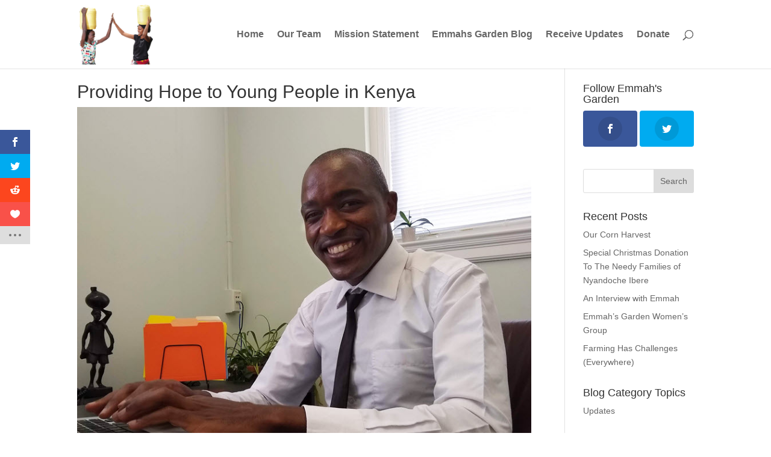

--- FILE ---
content_type: text/css
request_url: https://emmahsgarden.org/wp-content/litespeed/ucss/4b057d34e68ab4c1bed653c8b321e004.css?ver=f760f
body_size: 2698
content:
@-webkit-keyframes et_social_fadeIn{0%{opacity:0}to{opacity:1}}@-moz-keyframes et_social_fadeIn{0%{opacity:0}to{opacity:1}}@-o-keyframes et_social_fadeIn{0%{opacity:0}to{opacity:1}}@keyframes et_social_fadeIn{0%{opacity:0}to{opacity:1}}.et_monarch .et_social_networks,.et_monarch .et_social_networks a,.et_monarch .et_social_networks div,.et_monarch .et_social_networks i,.et_monarch .et_social_networks span,.et_monarch .et_social_networks ul,.et_monarch .et_social_sidebar_networks,.et_monarch .et_social_sidebar_networks div,.et_monarch .et_social_sidebar_networks i,.et_monarch .et_social_sidebar_networks span{text-transform:none;margin:0;padding:0;border:0;outline:0;font-size:100%;vertical-align:baseline;background-image:none;-webkit-box-sizing:content-box;-moz-box-sizing:content-box;box-sizing:content-box;-webkit-transform:translate3d(0,0,0);transform:translate3d(0,0,0);-moz-transform:translate3d(0,0,0);-o-transform:translate3d(0,0,0)}.et_monarch .et_social_networks a,.et_monarch .et_social_networks div,.et_monarch .et_social_networks i,.et_monarch .et_social_networks span,.et_monarch .et_social_networks ul,.et_monarch .et_social_sidebar_networks div,.et_monarch .et_social_sidebar_networks i,.et_monarch .et_social_sidebar_networks span{font-family:"Open Sans",helvetica,arial,sans-serif;line-height:1em;font-weight:400;-webkit-font-smoothing:antialiased;-moz-osx-font-smoothing:grayscale}.et_monarch .et_social_sidebar_networks a{line-height:1em;margin:0}.et_monarch .et_social_networks li,.et_monarch .et_social_sidebar_networks a,.et_monarch .et_social_sidebar_networks ul{font-family:"Open Sans",helvetica,arial,sans-serif;font-weight:400;border:0;font-size:100%;-webkit-font-smoothing:antialiased;-moz-osx-font-smoothing:grayscale}.et_monarch .et_social_sidebar_networks ul{line-height:1em;-webkit-box-sizing:content-box;-moz-box-sizing:content-box;box-sizing:content-box;margin:0!important;list-style:none!important;padding:0!important}.et_monarch .et_social_networks li{padding:0}.et_monarch .et_social_networks li,.et_monarch .et_social_sidebar_networks a,.et_monarch .et_social_sidebar_networks li,.et_monarch .et_social_sidebar_networks ul{text-transform:none;outline:0;vertical-align:baseline;background-image:none;-webkit-transform:translate3d(0,0,0);transform:translate3d(0,0,0);-moz-transform:translate3d(0,0,0);-o-transform:translate3d(0,0,0)}.et_monarch .et_social_mobile,.et_monarch .et_social_sidebar_networks li,.et_monarch .widget_monarchwidget li,.et_monarch .widget_monarchwidget li:before{font-family:"Open Sans",helvetica,arial,sans-serif;line-height:1em;font-weight:400;margin:0;padding:0;border:0;font-size:100%;-webkit-font-smoothing:antialiased;-moz-osx-font-smoothing:grayscale}.et_monarch .et_social_heading,.et_monarch .et_social_mobile,.et_monarch .et_social_mobile_button,.et_monarch .et_social_pinterest_window h3,.et_monarch .widget_monarchwidget li,.et_monarch .widget_monarchwidget li:after,.et_monarch .widget_monarchwidget li:before{text-transform:none;outline:0;vertical-align:baseline;background-image:none;-webkit-box-sizing:content-box;-moz-box-sizing:content-box;box-sizing:content-box;-webkit-transform:translate3d(0,0,0);transform:translate3d(0,0,0);-moz-transform:translate3d(0,0,0);-o-transform:translate3d(0,0,0)}.et_monarch .widget_monarchwidget li:after{font-family:"Open Sans",helvetica,arial,sans-serif;line-height:1em;font-weight:400;margin:0;padding:0;font-size:100%;-webkit-font-smoothing:antialiased;-moz-osx-font-smoothing:grayscale;border:0!important}.et_monarch .et_social_heading,.et_monarch .et_social_mobile_button,.et_monarch .et_social_pinterest_window h3{border:0}.et_monarch .et_social_pinterest_window h3{margin:0;padding:0}.et_monarch .et_social_heading,.et_monarch .et_social_mobile_button{font-family:"Open Sans",helvetica,arial,sans-serif;font-weight:400;-webkit-font-smoothing:antialiased;-moz-osx-font-smoothing:grayscale}.et_monarch .et_social_mobile_button{line-height:1em;padding:0;font-size:100%}.et_monarch .et_social_heading{margin:0}.et_monarch .et_social_networks,.et_monarch .et_social_pinterest_window h3,.et_monarch .et_social_sidebar_networks{font-family:"Open Sans",helvetica,arial,sans-serif;line-height:1em;font-weight:400;-webkit-font-smoothing:antialiased;-moz-osx-font-smoothing:grayscale}.et_monarch .et_social_pinterest_window h3{font-size:26px;line-height:1.1em;color:#333;letter-spacing:.5px}.et_monarch .et_social_networks div,.et_monarch .et_social_networks li,.et_monarch .et_social_networks li a,.et_monarch .et_social_networks span,.et_monarch .et_social_sidebar_networks span,i.et_social_icon:after,i.et_social_icon:before{transition:all .3s;-moz-transition:all .3s;-webkit-transition:all .3s}.et_monarch .et_social_count{transition:none!important;-webkit-transition:none!important;-moz-transition:none!important}.et_monarch .et_social_icon,.et_monarch .et_social_mobile .et_social_icons_container li:hover i,.et_monarch .et_social_networks .et_social_network_label,.et_monarch .et_social_sidebar_networks .et_social_count,.et_monarch .et_social_sidebar_networks .et_social_icons_container li:hover .et_social_count,.et_monarch .et_social_sidebar_networks .et_social_icons_container li:hover i,.et_monarch .widget_monarchwidget .et_social_icons_container li:hover .et_social_icon{color:#fff}.et_monarch .et_social_count{line-height:23px}.et_monarch .et_social_networks,.et_monarch .et_social_sidebar_networks,.et_monarch .widget_monarchwidget a{text-shadow:none!important}@font-face{font-display:swap;font-family:"ETmonarch";src:url(/wp-content/plugins/monarch/css/fonts/monarch.eot);src:url(/wp-content/plugins/monarch/css/fonts/monarch.eot?#iefix)format("embedded-opentype"),url(/wp-content/plugins/monarch/css/fonts/monarch.ttf)format("truetype"),url(/wp-content/plugins/monarch/css/fonts/monarch.woff)format("woff"),url(/wp-content/plugins/monarch/css/fonts/monarch.svg#ETmonarch)format("svg");font-weight:400;font-style:normal}.et_monarch .et_social_icon:before{display:block}.et_monarch .et_social_icon,.et_monarch .et_social_icon:after,.et_monarch .et_social_icon:before{font-family:"ETmonarch";speak:none;font-style:normal;font-size:16px;line-height:16px;font-weight:400;font-variant:normal;text-transform:none;-webkit-font-smoothing:antialiased;-moz-osx-font-smoothing:grayscale;text-align:center}.et_monarch .et_social_icon_like:after,.et_monarch .et_social_icon_like:before{content:""}.et_monarch .et_social_icon_reddit:after,.et_monarch .et_social_icon_reddit:before{content:""}.et_monarch .et_social_icon_facebook:after,.et_monarch .et_social_icon_facebook:before{content:""}.et_monarch .et_social_icon_twitter:after,.et_monarch .et_social_icon_twitter:before{content:""}.et_monarch .et_social_icon_all_button:after,.et_monarch .et_social_icon_all_button:before{content:""}.et_monarch .et_social_facebook{background-color:#3a579a}.et_monarch li.et_social_facebook:hover{background-color:#314a83}.et_monarch .widget_monarchwidget li.et_social_facebook{background-color:#3a579a!important}.et_monarch .widget_monarchwidget li.et_social_facebook:hover{background-color:#314a83!important}.et_monarch .et_social_twitter{background-color:#00abf0}.et_monarch li.et_social_twitter:hover{background-color:#0092cc}.et_monarch .widget_monarchwidget li.et_social_twitter{background-color:#00abf0!important}.et_monarch .widget_monarchwidget li.et_social_twitter:hover{background-color:#0092cc!important}.et_monarch .et_social_reddit{background-color:#fc461e}.et_monarch li.et_social_reddit:hover{background-color:#d63c1a}.et_monarch .et_social_like{background-color:#f95149}.et_monarch li.et_social_like:hover{background-color:#d4453e}.et_monarch .et_social_all_button{background-color:#dedede}.et_monarch li.et_social_all_button:hover{background-color:#d1d1d1}.et_monarch .et_social_sidebar_networks li.et_social_all_button:hover i.et_social_icon_all_button,.et_monarch li.et_social_all_button i.et_social_icon_all_button{color:#777}.widget_monarchwidget li{background-image:none!important;list-style:none;padding:0!important;margin-bottom:0!important;border:0!important}.widget_monarchwidget li:before{display:none}.et_monarch .et_social_networkname{word-break:break-all}.et_monarch .et_social_icon,.et_monarch .et_social_sidebar_networks .et_social_count{position:relative;z-index:100}.et_monarch .et_social_networks span.et_social_overlay{height:100%;width:100%;background-color:rgb(0 0 0/.1);bottom:0;left:0;z-index:1;position:absolute}.et_monarch .et_social_networks.et_social_left .et_social_networkname{line-height:1em;display:inline-block}.widget_monarchwidget{width:auto;float:none!important}.et_monarch .et_social_networks{width:100%;display:inline-block}.et_monarch .et_social_networks .et_social_icons_container{padding:0!important;margin:0!important;line-height:1em!important;display:inline-block;width:inherit}.et_monarch .et_social_networks li,.et_monarch .widget_monarchwidget .et_social_networks li{float:left;position:relative;margin:2%0 0 2%;overflow:hidden;min-height:40px;line-height:0}.et_monarch .et_social_networks li a{line-height:0;overflow:hidden}.et_monarch .et_social_icon,.et_monarch .et_social_networks li,.et_monarch .et_social_networks li a,.et_monarch .et_social_sidebar_networks a{display:block;-webkit-box-sizing:border-box;-moz-box-sizing:border-box;box-sizing:border-box}.et_monarch .et_social_icon{overflow:hidden}.et_monarch .et_social_networks div.et_social_network_label{font-size:14px}.et_monarch .et_social_networks div,.et_monarch .et_social_networks li i,.et_monarch .et_social_networks span{position:relative;z-index:2}.et_monarch .et_social_networks .et_social_icon,.et_monarch .et_social_networks .et_social_icon:after,.et_monarch .et_social_networks .et_social_icon:before{width:40px;height:40px;line-height:40px;display:inline-block;-webkit-border-radius:100px;-moz-border-radius:100px;border-radius:100px}.et_monarch .et_social_networks .et_social_networkname{font-weight:700}.et_monarch .et_social_count,.et_monarch .et_social_networkname{display:none}.et_monarch .et_social_networks.et_social_left i.et_social_icon.et_social_icon_all_button{float:none!important}.et_social_open_all span.et_social_overlay{margin:0!important}.et_monarch .et_social_networks .et_social_all_button i.et_social_icon.et_social_icon_all_button:after{width:100%}.et_monarch li.et_social_all_button{padding:0;text-align:center}.et_monarch .et_social_slide.et_social_top li:hover .et_social_icon{background-color:rgb(0 0 0/.2)}.et_monarch .et_social_slide .et_social_icon:after{display:inline-block;position:absolute;top:-40px;left:0}.et_monarch .et_social_slide li:hover .et_social_icon:before{opacity:0;margin-top:40px}.et_monarch .et_social_slide li:hover .et_social_icon:after{top:0}.et_monarch .et_social_slide li:hover .et_social_overlay{background-color:#fff0;margin:0 0 0 100px}.et_monarch .et_social_simple li a{padding:0!important}.et_monarch .et_social_simple.et_social_left .et_social_network_label div{margin-left:0!important}.et_monarch .et_social_simple.et_social_left .et_social_network_label{padding-left:0!important}.et_monarch .et_social_simple li .et_social_overlay{margin:0!important;display:none}.et_monarch .et_social_sidebar_networks{left:0;position:fixed;top:30%;z-index:999999}.et_monarch .et_social_sidebar_networks li{position:relative;width:40px;overflow:hidden;text-align:center;-webkit-box-sizing:border-box;-moz-box-sizing:border-box;box-sizing:border-box;transition:all .3s;-moz-transition:all .3s;-webkit-transition:all .3s}.et_monarch .et_social_sidebar_networks .et_social_count span{line-height:.9em;padding-top:4px;font-weight:700;font-size:12px}.et_monarch .et_social_sidebar_networks a{padding:12px 0;float:left;width:100%;height:100%}.et_monarch .et_social_icon:after,.et_monarch .et_social_icon:before{position:relative;width:100%}.et_monarch .et_social_sidebar_networks a.et_social_open_all{padding:7px}.et_monarch .et_social_icon:after{display:none}.et_monarch .et_social_sidebar_flip li{border-left:0 solid rgb(0 0 0/.4);width:50px}.et_monarch .et_social_sidebar_flip li:hover{width:44px;border-left:6px solid rgb(0 0 0/.3)}.et_monarch .et_social_sidebar_flip li:hover i{opacity:.8}.et_monarch span.et_social_hide_sidebar{background:rgb(0 0 0/.3);height:24px;width:24px;display:block;cursor:pointer;margin:8px 0 0 8px!important;border-radius:12px;opacity:0}.et_monarch .et_social_sidebar_networks:hover .et_social_hide_sidebar{opacity:1}.et_monarch .et_social_rectangle.et_social_sidebar_flip span.et_social_hide_sidebar{margin-left:13px!important}.et_monarch span.et_social_hide_sidebar:before{content:"";transform:rotate(-90deg);font-size:20px!important;line-height:24px!important;left:-1px;transition:all .5s;-moz-transition:all .5s;-webkit-transition:all .5s}.et_monarch .et_social_sidebar_networks.et_social_visible_sidebar .et_social_icons_container{margin-left:0!important;transition:all .5s;-moz-transition:all .5s;-webkit-transition:all .5s}.et_monarch .et_social_top .et_social_icons_container,.et_monarch .et_social_top a,.et_monarch .et_social_top li,.et_monarch .et_social_top span,.et_monarch .et_social_top ul{text-align:center}.et_monarch .et_social_mobile .et_social_networks li a,.et_monarch .et_social_top li a{padding:10px}.et_monarch .et_social_top span{display:block;margin:0}.et_monarch .et_social_top span.et_social_overlay{background-color:#fff0}.et_monarch .et_social_top .et_social_icon{background-color:rgb(0 0 0/.1)}.et_monarch .et_social_left{text-align:left}.et_monarch .et_social_left .et_social_network_label{margin-left:40px;padding:7px 14px 10px 10px}.et_monarch .et_social_left .et_social_network_label div{margin:6px 4px 0}.et_monarch .et_social_left .et_social_overlay{background-color:rgb(0 0 0/.1);margin:0 0 0 40px}.et_monarch .et_social_left .et_social_icon{float:left}.et_monarch .et_social_rounded.et_social_networks li{-webkit-border-radius:4px;-moz-border-radius:4px;border-radius:4px;overflow:hidden}.et_monarch .et_social_2col li{width:49%}.et_monarch .et_social_2col li:nth-child(-n+2){margin-top:0}.et_monarch .et_social_2col li:nth-child(2n+1){margin-left:0;clear:both}.et_monarch .et_social_icons_container a{text-decoration:none!important}.et_monarch .et_social_mobile{position:fixed;bottom:0;background:rgb(0 0 0/.5);width:100%;z-index:999999;display:none;max-height:100%}.et_monarch .et_social_mobile .et_social_networks{position:relative;width:100%;overflow:auto;padding:20px;background-color:#fff;line-height:1em;-webkit-box-sizing:border-box;-moz-box-sizing:border-box;box-sizing:border-box;margin-bottom:-10px;display:none}.et_monarch .et_social_mobile .et_social_networks li{width:23.5%;margin:0 2% 2%0;float:left;text-align:center}.et_monarch .et_social_mobile .et_social_networks li:nth-child(4n){width:23.5%;margin-right:0}.et_monarch .et_social_mobile .et_social_networks li a i.et_social_icon{display:inline-block}.et_monarch .et_social_close:after,.et_monarch .et_social_heading:after,.et_monarch .et_social_mobile_button:before{font-family:"etmonarch";speak:none;font-style:normal;font-weight:400;font-variant:normal;text-transform:none;font-size:16px}.et_monarch .et_social_heading:after{content:"";color:#ccc;display:inline-block;font-size:32px;top:10px;position:absolute;-moz-transform:rotate(180deg);-webkit-transform:rotate(180deg);-o-transform:rotate(180deg);transform:rotate(180deg)}.et_monarch .et_social_heading{text-align:center;padding:10px 0;color:#fff;cursor:pointer;height:20px;line-height:19px;font-size:14px}.et_monarch .et_social_heading:after,.et_monarch .et_social_mobile_button{-moz-transition:all 1s ease;-webkit-transition:all 1s ease;-o-transition:all 1s ease;transition:all 1s ease}.et_monarch .et_social_mobile_button{position:fixed;bottom:0;margin:0 0 0-45px;display:none;cursor:pointer}.et_monarch .et_social_mobile_button:before{content:"";display:inline-block;padding:10px 12px;background:rgb(0 0 0/.5);color:#ddd;height:20px;line-height:20px;-webkit-border-top-right-radius:5px;-moz-border-radius-topright:5px;border-top-right-radius:5px}.et_monarch .et_social_pinterest_window span.et_social_close,.et_monarch span.et_social_close{cursor:pointer}.et_monarch span.et_social_close{position:absolute;right:10px;top:0;line-height:40px}.et_monarch span.et_social_close:after{content:"";color:#ccc}.et_monarch .et_social_mobile_overlay{background:rgb(0 0 0/.7);position:fixed;width:100%;height:100%;top:0;left:0;display:none;z-index:99999}.et_monarch .et_social_pin_images_outer{display:none;z-index:9999999999;position:absolute}.et_monarch .et_social_pin_images_outer:after{content:"";background-color:rgb(0 0 0/.6);top:0;left:0;width:100%;height:100%;position:fixed;z-index:999999}.et_monarch .et_social_pinterest_window{background:#fff;position:fixed;top:20%;left:50%;padding:20px;width:500px;height:400px;z-index:9999999;margin-left:-250px;-webkit-border-radius:7px;-moz-border-radius:7px;border-radius:7px}.et_monarch .et_social_pin_images{overflow:auto;max-height:370px;z-index:999;position:relative}@media only screen and (min-width:1025px){.et_monarch .et_social_mobile,.et_monarch .et_social_mobile_overlay{display:none!important}}@media only screen and (max-width:1024px){.et_monarch .et_social_mobile{display:block}.et_monarch .et_social_mobile .et_social_networks li:nth-child(4n){margin-right:0!important}.et_monarch .et_social_sidebar_networks{display:none}.et_monarch .et_social_mobile_button{display:block}.et_monarch .et_social_mobile div.et_social_network_label{text-align:left}}@media only screen and (max-width:767px){.et_monarch .et_social_mobile .et_social_networks li,.et_monarch .et_social_networks li{margin:2%0 0 2%!important;width:49%!important;clear:none!important}.et_monarch .et_social_mobile .et_social_networks li:nth-child(2n+1),.et_monarch .et_social_networks li:nth-child(2n+1){margin-left:0!important;clear:both!important}.et_monarch .et_social_mobile .et_social_networks li:nth-child(-n+2),.et_monarch .et_social_networks li:nth-child(-n+2){margin-top:0!important}.et_monarch .et_social_pinterest_window{height:80%;width:80%;top:10px;margin-left:0;z-index:99999999;left:6%}.et_monarch .et_social_pin_images{max-height:90%}}@media only screen and (max-width:479px){.et_monarch .et_social_mobile .et_social_networks li,.et_monarch .et_social_networks li{width:100%!important;margin-left:0!important;clear:both!important}.et_monarch .et_social_mobile .et_social_networks li:first-child,.et_monarch .et_social_networks li:first-child{margin-top:0!important}.et_monarch .et_social_mobile .et_social_networks li:nth-child(n+2),.et_monarch .et_social_networks li:nth-child(n+2){margin:2%0 0!important}}.et_monarch .et_social_fadein.et_social_animated{opacity:1;-webkit-animation:et_social_fadeIn 1s 1 cubic-bezier(.77,0,.175,1);-moz-animation:et_social_fadeIn 1s 1 cubic-bezier(.77,0,.175,1);-o-animation:et_social_fadeIn 1s 1 cubic-bezier(.77,0,.175,1);animation:et_social_fadeIn 1s 1 cubic-bezier(.77,0,.175,1)}@media none{ul{box-sizing:border-box}.entry-content{counter-reset:footnotes}:root{--wp--preset--font-size--normal:16px;--wp--preset--font-size--huge:42px}.screen-reader-text{border:0;clip:rect(1px,1px,1px,1px);clip-path:inset(50%);height:1px;margin:-1px;overflow:hidden;padding:0;position:absolute;width:1px;word-wrap:normal!important}.screen-reader-text:focus{background-color:#ddd;clip:auto!important;clip-path:none;color:#444;display:block;font-size:1em;height:auto;left:5px;line-height:normal;padding:15px 23px 14px;text-decoration:none;top:5px;width:auto;z-index:100000}html :where(img[class*=wp-image-]){height:auto;max-width:100%}}